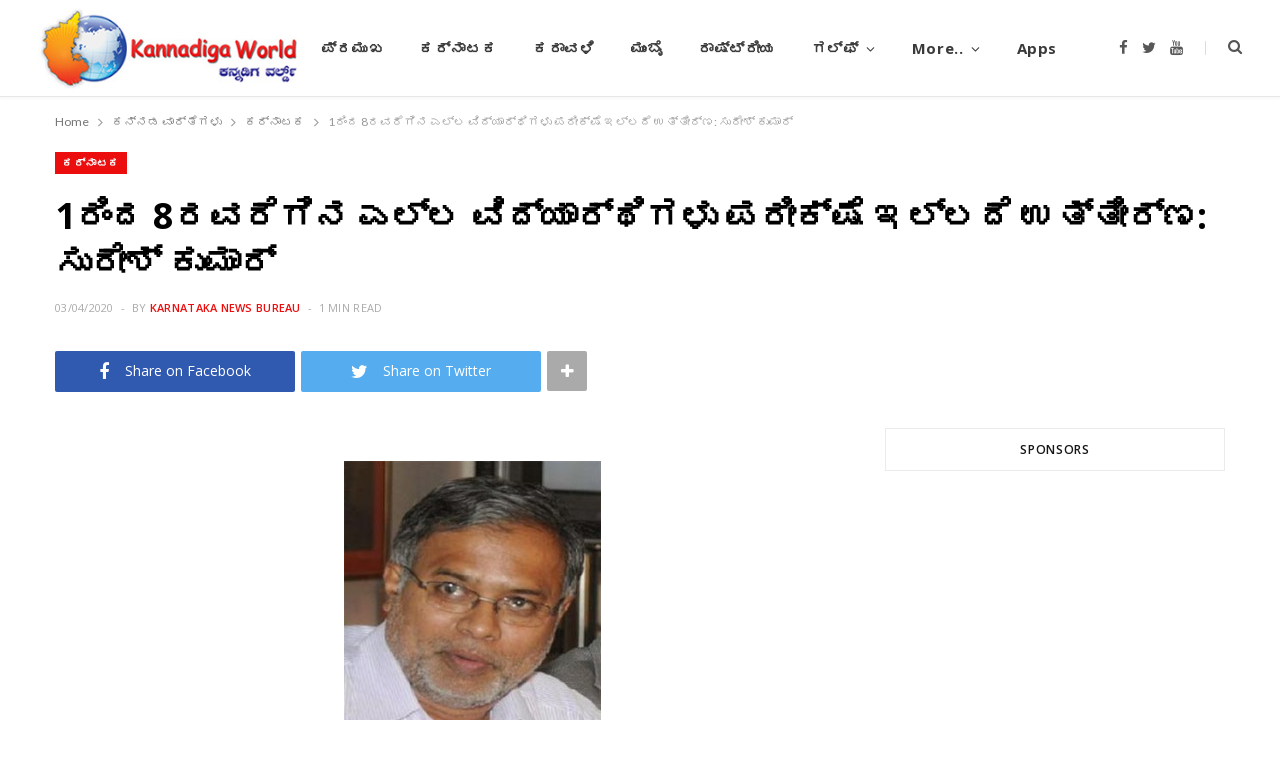

--- FILE ---
content_type: text/html; charset=UTF-8
request_url: https://www.kannadigaworld.com/kannada/karnataka-kn/421014.html
body_size: 11853
content:
<!DOCTYPE html>
<html lang="en-US" prefix="og: http://ogp.me/ns# article: http://ogp.me/ns/article#">

<head>

	<meta charset="UTF-8" />
	<meta http-equiv="x-ua-compatible" content="ie=edge" />
	<meta name="viewport" content="width=device-width, initial-scale=1" />
	<link rel="pingback" href="https://www.kannadigaworld.com/xmlrpc.php" />
	<link rel="profile" href="http://gmpg.org/xfn/11" />
	
	<title>1ರಿಂದ 8ರವರೆಗಿನ ಎಲ್ಲ ವಿದ್ಯಾರ್ಥಿಗಳು ಪರೀಕ್ಷೆ ಇಲ್ಲದೆ ಉತ್ತೀರ್ಣ: ಸುರೇಶ್ ಕುಮಾರ್ &#8211; KANNADIGA WORLD</title>
<meta name='robots' content='max-image-preview:large' />
<link rel='dns-prefetch' href='//fonts.googleapis.com' />
<link rel='dns-prefetch' href='//s.w.org' />
<link rel="alternate" type="application/rss+xml" title="KANNADIGA WORLD &raquo; Feed" href="https://www.kannadigaworld.com/feed" />
<link rel="alternate" type="application/rss+xml" title="KANNADIGA WORLD &raquo; Comments Feed" href="https://www.kannadigaworld.com/comments/feed" />
<script type="text/javascript">
window._wpemojiSettings = {"baseUrl":"https:\/\/s.w.org\/images\/core\/emoji\/14.0.0\/72x72\/","ext":".png","svgUrl":"https:\/\/s.w.org\/images\/core\/emoji\/14.0.0\/svg\/","svgExt":".svg","source":{"concatemoji":"https:\/\/www.kannadigaworld.com\/wp-includes\/js\/wp-emoji-release.min.js?ver=6.0.11"}};
/*! This file is auto-generated */
!function(e,a,t){var n,r,o,i=a.createElement("canvas"),p=i.getContext&&i.getContext("2d");function s(e,t){var a=String.fromCharCode,e=(p.clearRect(0,0,i.width,i.height),p.fillText(a.apply(this,e),0,0),i.toDataURL());return p.clearRect(0,0,i.width,i.height),p.fillText(a.apply(this,t),0,0),e===i.toDataURL()}function c(e){var t=a.createElement("script");t.src=e,t.defer=t.type="text/javascript",a.getElementsByTagName("head")[0].appendChild(t)}for(o=Array("flag","emoji"),t.supports={everything:!0,everythingExceptFlag:!0},r=0;r<o.length;r++)t.supports[o[r]]=function(e){if(!p||!p.fillText)return!1;switch(p.textBaseline="top",p.font="600 32px Arial",e){case"flag":return s([127987,65039,8205,9895,65039],[127987,65039,8203,9895,65039])?!1:!s([55356,56826,55356,56819],[55356,56826,8203,55356,56819])&&!s([55356,57332,56128,56423,56128,56418,56128,56421,56128,56430,56128,56423,56128,56447],[55356,57332,8203,56128,56423,8203,56128,56418,8203,56128,56421,8203,56128,56430,8203,56128,56423,8203,56128,56447]);case"emoji":return!s([129777,127995,8205,129778,127999],[129777,127995,8203,129778,127999])}return!1}(o[r]),t.supports.everything=t.supports.everything&&t.supports[o[r]],"flag"!==o[r]&&(t.supports.everythingExceptFlag=t.supports.everythingExceptFlag&&t.supports[o[r]]);t.supports.everythingExceptFlag=t.supports.everythingExceptFlag&&!t.supports.flag,t.DOMReady=!1,t.readyCallback=function(){t.DOMReady=!0},t.supports.everything||(n=function(){t.readyCallback()},a.addEventListener?(a.addEventListener("DOMContentLoaded",n,!1),e.addEventListener("load",n,!1)):(e.attachEvent("onload",n),a.attachEvent("onreadystatechange",function(){"complete"===a.readyState&&t.readyCallback()})),(e=t.source||{}).concatemoji?c(e.concatemoji):e.wpemoji&&e.twemoji&&(c(e.twemoji),c(e.wpemoji)))}(window,document,window._wpemojiSettings);
</script>
<style type="text/css">
img.wp-smiley,
img.emoji {
	display: inline !important;
	border: none !important;
	box-shadow: none !important;
	height: 1em !important;
	width: 1em !important;
	margin: 0 0.07em !important;
	vertical-align: -0.1em !important;
	background: none !important;
	padding: 0 !important;
}
</style>
	<link rel='stylesheet' id='cheerup-core-css'  href='https://www.kannadigaworld.com/wp-content/themes/cheerup/style.css?ver=7.8.0' type='text/css' media='all' />
<link rel='stylesheet' id='wp-block-library-css'  href='https://www.kannadigaworld.com/wp-includes/css/dist/block-library/style.min.css?ver=6.0.11' type='text/css' media='all' />
<style id='global-styles-inline-css' type='text/css'>
body{--wp--preset--color--black: #000000;--wp--preset--color--cyan-bluish-gray: #abb8c3;--wp--preset--color--white: #ffffff;--wp--preset--color--pale-pink: #f78da7;--wp--preset--color--vivid-red: #cf2e2e;--wp--preset--color--luminous-vivid-orange: #ff6900;--wp--preset--color--luminous-vivid-amber: #fcb900;--wp--preset--color--light-green-cyan: #7bdcb5;--wp--preset--color--vivid-green-cyan: #00d084;--wp--preset--color--pale-cyan-blue: #8ed1fc;--wp--preset--color--vivid-cyan-blue: #0693e3;--wp--preset--color--vivid-purple: #9b51e0;--wp--preset--gradient--vivid-cyan-blue-to-vivid-purple: linear-gradient(135deg,rgba(6,147,227,1) 0%,rgb(155,81,224) 100%);--wp--preset--gradient--light-green-cyan-to-vivid-green-cyan: linear-gradient(135deg,rgb(122,220,180) 0%,rgb(0,208,130) 100%);--wp--preset--gradient--luminous-vivid-amber-to-luminous-vivid-orange: linear-gradient(135deg,rgba(252,185,0,1) 0%,rgba(255,105,0,1) 100%);--wp--preset--gradient--luminous-vivid-orange-to-vivid-red: linear-gradient(135deg,rgba(255,105,0,1) 0%,rgb(207,46,46) 100%);--wp--preset--gradient--very-light-gray-to-cyan-bluish-gray: linear-gradient(135deg,rgb(238,238,238) 0%,rgb(169,184,195) 100%);--wp--preset--gradient--cool-to-warm-spectrum: linear-gradient(135deg,rgb(74,234,220) 0%,rgb(151,120,209) 20%,rgb(207,42,186) 40%,rgb(238,44,130) 60%,rgb(251,105,98) 80%,rgb(254,248,76) 100%);--wp--preset--gradient--blush-light-purple: linear-gradient(135deg,rgb(255,206,236) 0%,rgb(152,150,240) 100%);--wp--preset--gradient--blush-bordeaux: linear-gradient(135deg,rgb(254,205,165) 0%,rgb(254,45,45) 50%,rgb(107,0,62) 100%);--wp--preset--gradient--luminous-dusk: linear-gradient(135deg,rgb(255,203,112) 0%,rgb(199,81,192) 50%,rgb(65,88,208) 100%);--wp--preset--gradient--pale-ocean: linear-gradient(135deg,rgb(255,245,203) 0%,rgb(182,227,212) 50%,rgb(51,167,181) 100%);--wp--preset--gradient--electric-grass: linear-gradient(135deg,rgb(202,248,128) 0%,rgb(113,206,126) 100%);--wp--preset--gradient--midnight: linear-gradient(135deg,rgb(2,3,129) 0%,rgb(40,116,252) 100%);--wp--preset--duotone--dark-grayscale: url('#wp-duotone-dark-grayscale');--wp--preset--duotone--grayscale: url('#wp-duotone-grayscale');--wp--preset--duotone--purple-yellow: url('#wp-duotone-purple-yellow');--wp--preset--duotone--blue-red: url('#wp-duotone-blue-red');--wp--preset--duotone--midnight: url('#wp-duotone-midnight');--wp--preset--duotone--magenta-yellow: url('#wp-duotone-magenta-yellow');--wp--preset--duotone--purple-green: url('#wp-duotone-purple-green');--wp--preset--duotone--blue-orange: url('#wp-duotone-blue-orange');--wp--preset--font-size--small: 13px;--wp--preset--font-size--medium: 20px;--wp--preset--font-size--large: 36px;--wp--preset--font-size--x-large: 42px;}.has-black-color{color: var(--wp--preset--color--black) !important;}.has-cyan-bluish-gray-color{color: var(--wp--preset--color--cyan-bluish-gray) !important;}.has-white-color{color: var(--wp--preset--color--white) !important;}.has-pale-pink-color{color: var(--wp--preset--color--pale-pink) !important;}.has-vivid-red-color{color: var(--wp--preset--color--vivid-red) !important;}.has-luminous-vivid-orange-color{color: var(--wp--preset--color--luminous-vivid-orange) !important;}.has-luminous-vivid-amber-color{color: var(--wp--preset--color--luminous-vivid-amber) !important;}.has-light-green-cyan-color{color: var(--wp--preset--color--light-green-cyan) !important;}.has-vivid-green-cyan-color{color: var(--wp--preset--color--vivid-green-cyan) !important;}.has-pale-cyan-blue-color{color: var(--wp--preset--color--pale-cyan-blue) !important;}.has-vivid-cyan-blue-color{color: var(--wp--preset--color--vivid-cyan-blue) !important;}.has-vivid-purple-color{color: var(--wp--preset--color--vivid-purple) !important;}.has-black-background-color{background-color: var(--wp--preset--color--black) !important;}.has-cyan-bluish-gray-background-color{background-color: var(--wp--preset--color--cyan-bluish-gray) !important;}.has-white-background-color{background-color: var(--wp--preset--color--white) !important;}.has-pale-pink-background-color{background-color: var(--wp--preset--color--pale-pink) !important;}.has-vivid-red-background-color{background-color: var(--wp--preset--color--vivid-red) !important;}.has-luminous-vivid-orange-background-color{background-color: var(--wp--preset--color--luminous-vivid-orange) !important;}.has-luminous-vivid-amber-background-color{background-color: var(--wp--preset--color--luminous-vivid-amber) !important;}.has-light-green-cyan-background-color{background-color: var(--wp--preset--color--light-green-cyan) !important;}.has-vivid-green-cyan-background-color{background-color: var(--wp--preset--color--vivid-green-cyan) !important;}.has-pale-cyan-blue-background-color{background-color: var(--wp--preset--color--pale-cyan-blue) !important;}.has-vivid-cyan-blue-background-color{background-color: var(--wp--preset--color--vivid-cyan-blue) !important;}.has-vivid-purple-background-color{background-color: var(--wp--preset--color--vivid-purple) !important;}.has-black-border-color{border-color: var(--wp--preset--color--black) !important;}.has-cyan-bluish-gray-border-color{border-color: var(--wp--preset--color--cyan-bluish-gray) !important;}.has-white-border-color{border-color: var(--wp--preset--color--white) !important;}.has-pale-pink-border-color{border-color: var(--wp--preset--color--pale-pink) !important;}.has-vivid-red-border-color{border-color: var(--wp--preset--color--vivid-red) !important;}.has-luminous-vivid-orange-border-color{border-color: var(--wp--preset--color--luminous-vivid-orange) !important;}.has-luminous-vivid-amber-border-color{border-color: var(--wp--preset--color--luminous-vivid-amber) !important;}.has-light-green-cyan-border-color{border-color: var(--wp--preset--color--light-green-cyan) !important;}.has-vivid-green-cyan-border-color{border-color: var(--wp--preset--color--vivid-green-cyan) !important;}.has-pale-cyan-blue-border-color{border-color: var(--wp--preset--color--pale-cyan-blue) !important;}.has-vivid-cyan-blue-border-color{border-color: var(--wp--preset--color--vivid-cyan-blue) !important;}.has-vivid-purple-border-color{border-color: var(--wp--preset--color--vivid-purple) !important;}.has-vivid-cyan-blue-to-vivid-purple-gradient-background{background: var(--wp--preset--gradient--vivid-cyan-blue-to-vivid-purple) !important;}.has-light-green-cyan-to-vivid-green-cyan-gradient-background{background: var(--wp--preset--gradient--light-green-cyan-to-vivid-green-cyan) !important;}.has-luminous-vivid-amber-to-luminous-vivid-orange-gradient-background{background: var(--wp--preset--gradient--luminous-vivid-amber-to-luminous-vivid-orange) !important;}.has-luminous-vivid-orange-to-vivid-red-gradient-background{background: var(--wp--preset--gradient--luminous-vivid-orange-to-vivid-red) !important;}.has-very-light-gray-to-cyan-bluish-gray-gradient-background{background: var(--wp--preset--gradient--very-light-gray-to-cyan-bluish-gray) !important;}.has-cool-to-warm-spectrum-gradient-background{background: var(--wp--preset--gradient--cool-to-warm-spectrum) !important;}.has-blush-light-purple-gradient-background{background: var(--wp--preset--gradient--blush-light-purple) !important;}.has-blush-bordeaux-gradient-background{background: var(--wp--preset--gradient--blush-bordeaux) !important;}.has-luminous-dusk-gradient-background{background: var(--wp--preset--gradient--luminous-dusk) !important;}.has-pale-ocean-gradient-background{background: var(--wp--preset--gradient--pale-ocean) !important;}.has-electric-grass-gradient-background{background: var(--wp--preset--gradient--electric-grass) !important;}.has-midnight-gradient-background{background: var(--wp--preset--gradient--midnight) !important;}.has-small-font-size{font-size: var(--wp--preset--font-size--small) !important;}.has-medium-font-size{font-size: var(--wp--preset--font-size--medium) !important;}.has-large-font-size{font-size: var(--wp--preset--font-size--large) !important;}.has-x-large-font-size{font-size: var(--wp--preset--font-size--x-large) !important;}
</style>
<link rel='stylesheet' id='cheerup-fonts-css'  href='https://fonts.googleapis.com/css?family=Lato%3A400%2C400i%2C700%2C900%7COpen+Sans%3A400%2C600%2C700%2C800' type='text/css' media='all' />
<link rel='stylesheet' id='magnific-popup-css'  href='https://www.kannadigaworld.com/wp-content/themes/cheerup/css/lightbox.css?ver=7.8.0' type='text/css' media='all' />
<link rel='stylesheet' id='cheerup-icons-css'  href='https://www.kannadigaworld.com/wp-content/themes/cheerup/css/icons/icons.css?ver=7.8.0' type='text/css' media='all' />
<link rel='stylesheet' id='cheerup-skin-css'  href='https://www.kannadigaworld.com/wp-content/themes/cheerup/css/skin-magazine.css?ver=7.8.0' type='text/css' media='all' />
<link rel='stylesheet' id='cheerup-child-css'  href='https://www.kannadigaworld.com/wp-content/themes/kworld2022/style.css?ver=6.0.11' type='text/css' media='all' />
<style id='cheerup-child-inline-css' type='text/css'>
@media (min-width: 1200px) { .main-head .social-icons a { font-size: 6px; } }


</style>
<script type='text/javascript' src='https://www.kannadigaworld.com/wp-includes/js/jquery/jquery.min.js?ver=3.6.0' id='jquery-core-js'></script>
<script type='text/javascript' src='https://www.kannadigaworld.com/wp-includes/js/jquery/jquery-migrate.min.js?ver=3.3.2' id='jquery-migrate-js'></script>
<script nomodule type='text/javascript' src='https://www.kannadigaworld.com/wp-content/themes/cheerup/js/ie-polyfills.js?ver=7.8.0' id='cheerup-ie-polyfills-js'></script>
<link rel="https://api.w.org/" href="https://www.kannadigaworld.com/wp-json/" /><link rel="alternate" type="application/json" href="https://www.kannadigaworld.com/wp-json/wp/v2/posts/421014" /><link rel="EditURI" type="application/rsd+xml" title="RSD" href="https://www.kannadigaworld.com/xmlrpc.php?rsd" />
<link rel="wlwmanifest" type="application/wlwmanifest+xml" href="https://www.kannadigaworld.com/wp-includes/wlwmanifest.xml" /> 
<meta name="generator" content="WordPress 6.0.11" />
<link rel="canonical" href="https://www.kannadigaworld.com/kannada/karnataka-kn/421014.html" />
<link rel='shortlink' href='https://www.kannadigaworld.com/?p=421014' />
<link rel="alternate" type="application/json+oembed" href="https://www.kannadigaworld.com/wp-json/oembed/1.0/embed?url=https%3A%2F%2Fwww.kannadigaworld.com%2Fkannada%2Fkarnataka-kn%2F421014.html" />
<link rel="alternate" type="text/xml+oembed" href="https://www.kannadigaworld.com/wp-json/oembed/1.0/embed?url=https%3A%2F%2Fwww.kannadigaworld.com%2Fkannada%2Fkarnataka-kn%2F421014.html&#038;format=xml" />
			<meta property="fb:pages" content="277820092354277" />
							<meta property="ia:markup_url" content="https://www.kannadigaworld.com/kannada/karnataka-kn/421014.html?ia_markup=1" />
				<meta property="og:title" name="og:title" content="1ರಿಂದ 8ರವರೆಗಿನ ಎಲ್ಲ ವಿದ್ಯಾರ್ಥಿಗಳು ಪರೀಕ್ಷೆ ಇಲ್ಲದೆ ಉತ್ತೀರ್ಣ: ಸುರೇಶ್ ಕುಮಾರ್" />
<meta property="og:type" name="og:type" content="article" />
<meta property="og:image" name="og:image" content="https://www.kannadigaworld.com/wp-content/uploads/2016/01/Suresh-Kumar-b.jpg" />
<meta property="og:url" name="og:url" content="https://www.kannadigaworld.com/kannada/karnataka-kn/421014.html" />
<meta property="og:description" name="og:description" content="ಬೆಂಗಳೂರು: ಕೋವಿಡ್-19 ಕಾರಣದಿಂದ ಒಂದನೇ ತರಗತಿಯಿಂದ 8ನೇ ತರಗತಿಯವರೆಗೆ ಎಲ್ಲಾ ವಿದ್ಯಾರ್ಥಿಗಳನ್ನು ಪರೀಕ್ಷೆ ಇಲ್ಲದೇ ಪಾಸ್ ಮಾಡಲಾಗುವುದು ಎಂದು ಶಿಕ್ಷಣ ಸಚಿವ ಎಸ್. ಸುರೇಶ್ ಕುಮಾರ್ ಸ್ಪಷ್ಟಪಡಿಸಿದ್ಧಾರೆ. ತಮ್ಮ ಫೇಸ್ ಬುಕ್ ಲೈವ್ ನಲ್ಲಿ ಈ ವಿಷಯವನ್ನು ಸ್ಪಷ್ಟಪಡಿಸಿದ ಸಚಿವರು, ಈ ಹಿಂದೆ ಒಂದರಿಂದ ಆರನೇ ತರಗತಿಯವರೆಗೆ ಮಕ್ಕಳನ್ನು ಪಾಸ್ ಮಾಡಲು ಸೂಚಿಸಲಾಗಿತ್ತು. ಆದರೆ ಈಗ ಏಳು ಮತ್ತು ಎಂಟನೇ ತರಗತಿ ವಿದ್ಯಾರ್ಥಿಗಳನ್ನು ಕೂಡಾ ಯಾವುದೇ ಪರೀಕ್ಷೆ ನಡೆಸದೇ ಮುಂದಿನ ತರಗತಿಗೆ ಉತ್ತೀರ್ಣ ಮಾಡಲಾಗುವುದು ಎಂದು ಸ್ಪಷ್ಟ" />
<meta property="og:locale" name="og:locale" content="en_US" />
<meta property="og:site_name" name="og:site_name" content="KANNADIGA WORLD" />
<meta property="twitter:card" name="twitter:card" content="summary_large_image" />
<meta property="article:section" name="article:section" content="ಕರ್ನಾಟಕ" />
<meta property="article:published_time" name="article:published_time" content="2020-04-03T00:01:44+05:30" />
<meta property="article:modified_time" name="article:modified_time" content="2020-04-03T00:13:19+05:30" />
<meta property="article:author" name="article:author" content="https://www.kannadigaworld.com/author/mahesh" />
<meta property="fb:app_id" content="397272597055714" />
<script>var Sphere_Plugin = {"ajaxurl":"https:\/\/www.kannadigaworld.com\/wp-admin\/admin-ajax.php"};</script><noscript><style> .wpb_animate_when_almost_visible { opacity: 1; }</style></noscript>
</head>

<body class="post-template-default single single-post postid-421014 single-format-standard right-sidebar lazy-normal layout-magazine skin-magazine has-lb has-lb-s wpb-js-composer js-comp-ver-6.9.0 vc_responsive">

<svg xmlns="http://www.w3.org/2000/svg" viewBox="0 0 0 0" width="0" height="0" focusable="false" role="none" style="visibility: hidden; position: absolute; left: -9999px; overflow: hidden;" ><defs><filter id="wp-duotone-dark-grayscale"><feColorMatrix color-interpolation-filters="sRGB" type="matrix" values=" .299 .587 .114 0 0 .299 .587 .114 0 0 .299 .587 .114 0 0 .299 .587 .114 0 0 " /><feComponentTransfer color-interpolation-filters="sRGB" ><feFuncR type="table" tableValues="0 0.49803921568627" /><feFuncG type="table" tableValues="0 0.49803921568627" /><feFuncB type="table" tableValues="0 0.49803921568627" /><feFuncA type="table" tableValues="1 1" /></feComponentTransfer><feComposite in2="SourceGraphic" operator="in" /></filter></defs></svg><svg xmlns="http://www.w3.org/2000/svg" viewBox="0 0 0 0" width="0" height="0" focusable="false" role="none" style="visibility: hidden; position: absolute; left: -9999px; overflow: hidden;" ><defs><filter id="wp-duotone-grayscale"><feColorMatrix color-interpolation-filters="sRGB" type="matrix" values=" .299 .587 .114 0 0 .299 .587 .114 0 0 .299 .587 .114 0 0 .299 .587 .114 0 0 " /><feComponentTransfer color-interpolation-filters="sRGB" ><feFuncR type="table" tableValues="0 1" /><feFuncG type="table" tableValues="0 1" /><feFuncB type="table" tableValues="0 1" /><feFuncA type="table" tableValues="1 1" /></feComponentTransfer><feComposite in2="SourceGraphic" operator="in" /></filter></defs></svg><svg xmlns="http://www.w3.org/2000/svg" viewBox="0 0 0 0" width="0" height="0" focusable="false" role="none" style="visibility: hidden; position: absolute; left: -9999px; overflow: hidden;" ><defs><filter id="wp-duotone-purple-yellow"><feColorMatrix color-interpolation-filters="sRGB" type="matrix" values=" .299 .587 .114 0 0 .299 .587 .114 0 0 .299 .587 .114 0 0 .299 .587 .114 0 0 " /><feComponentTransfer color-interpolation-filters="sRGB" ><feFuncR type="table" tableValues="0.54901960784314 0.98823529411765" /><feFuncG type="table" tableValues="0 1" /><feFuncB type="table" tableValues="0.71764705882353 0.25490196078431" /><feFuncA type="table" tableValues="1 1" /></feComponentTransfer><feComposite in2="SourceGraphic" operator="in" /></filter></defs></svg><svg xmlns="http://www.w3.org/2000/svg" viewBox="0 0 0 0" width="0" height="0" focusable="false" role="none" style="visibility: hidden; position: absolute; left: -9999px; overflow: hidden;" ><defs><filter id="wp-duotone-blue-red"><feColorMatrix color-interpolation-filters="sRGB" type="matrix" values=" .299 .587 .114 0 0 .299 .587 .114 0 0 .299 .587 .114 0 0 .299 .587 .114 0 0 " /><feComponentTransfer color-interpolation-filters="sRGB" ><feFuncR type="table" tableValues="0 1" /><feFuncG type="table" tableValues="0 0.27843137254902" /><feFuncB type="table" tableValues="0.5921568627451 0.27843137254902" /><feFuncA type="table" tableValues="1 1" /></feComponentTransfer><feComposite in2="SourceGraphic" operator="in" /></filter></defs></svg><svg xmlns="http://www.w3.org/2000/svg" viewBox="0 0 0 0" width="0" height="0" focusable="false" role="none" style="visibility: hidden; position: absolute; left: -9999px; overflow: hidden;" ><defs><filter id="wp-duotone-midnight"><feColorMatrix color-interpolation-filters="sRGB" type="matrix" values=" .299 .587 .114 0 0 .299 .587 .114 0 0 .299 .587 .114 0 0 .299 .587 .114 0 0 " /><feComponentTransfer color-interpolation-filters="sRGB" ><feFuncR type="table" tableValues="0 0" /><feFuncG type="table" tableValues="0 0.64705882352941" /><feFuncB type="table" tableValues="0 1" /><feFuncA type="table" tableValues="1 1" /></feComponentTransfer><feComposite in2="SourceGraphic" operator="in" /></filter></defs></svg><svg xmlns="http://www.w3.org/2000/svg" viewBox="0 0 0 0" width="0" height="0" focusable="false" role="none" style="visibility: hidden; position: absolute; left: -9999px; overflow: hidden;" ><defs><filter id="wp-duotone-magenta-yellow"><feColorMatrix color-interpolation-filters="sRGB" type="matrix" values=" .299 .587 .114 0 0 .299 .587 .114 0 0 .299 .587 .114 0 0 .299 .587 .114 0 0 " /><feComponentTransfer color-interpolation-filters="sRGB" ><feFuncR type="table" tableValues="0.78039215686275 1" /><feFuncG type="table" tableValues="0 0.94901960784314" /><feFuncB type="table" tableValues="0.35294117647059 0.47058823529412" /><feFuncA type="table" tableValues="1 1" /></feComponentTransfer><feComposite in2="SourceGraphic" operator="in" /></filter></defs></svg><svg xmlns="http://www.w3.org/2000/svg" viewBox="0 0 0 0" width="0" height="0" focusable="false" role="none" style="visibility: hidden; position: absolute; left: -9999px; overflow: hidden;" ><defs><filter id="wp-duotone-purple-green"><feColorMatrix color-interpolation-filters="sRGB" type="matrix" values=" .299 .587 .114 0 0 .299 .587 .114 0 0 .299 .587 .114 0 0 .299 .587 .114 0 0 " /><feComponentTransfer color-interpolation-filters="sRGB" ><feFuncR type="table" tableValues="0.65098039215686 0.40392156862745" /><feFuncG type="table" tableValues="0 1" /><feFuncB type="table" tableValues="0.44705882352941 0.4" /><feFuncA type="table" tableValues="1 1" /></feComponentTransfer><feComposite in2="SourceGraphic" operator="in" /></filter></defs></svg><svg xmlns="http://www.w3.org/2000/svg" viewBox="0 0 0 0" width="0" height="0" focusable="false" role="none" style="visibility: hidden; position: absolute; left: -9999px; overflow: hidden;" ><defs><filter id="wp-duotone-blue-orange"><feColorMatrix color-interpolation-filters="sRGB" type="matrix" values=" .299 .587 .114 0 0 .299 .587 .114 0 0 .299 .587 .114 0 0 .299 .587 .114 0 0 " /><feComponentTransfer color-interpolation-filters="sRGB" ><feFuncR type="table" tableValues="0.098039215686275 1" /><feFuncG type="table" tableValues="0 0.66274509803922" /><feFuncB type="table" tableValues="0.84705882352941 0.41960784313725" /><feFuncA type="table" tableValues="1 1" /></feComponentTransfer><feComposite in2="SourceGraphic" operator="in" /></filter></defs></svg>
<div class="main-wrap">

	
		
		
<header id="main-head" class="main-head head-nav-below simple has-search-modal">

	<div class="inner inner-head ts-contain" data-sticky-bar="1">
		<div class="wrap">
		
			<div class="left-contain">
				<span class="mobile-nav"><i class="tsi tsi-bars"></i></span>	
			
						<div class="title">
			
			<a href="https://www.kannadigaworld.com/" title="KANNADIGA WORLD" rel="home">
			
							
									
		<img class="mobile-logo" src="https://www.kannadigaworld.com/wp-content/uploads/2014/11/kw-logo3.jpg" width="144" height="50" 
			alt="KANNADIGA WORLD" />

						
				<img src="https://www.kannadigaworld.com/wp-content/uploads/2014/11/kw-logo3.jpg" class="logo-image" alt="KANNADIGA WORLD" />

						
			</a>
		
		</div>			
			</div>
				
				
			<div class="navigation-wrap inline">
								
				<nav class="navigation inline simple light" data-sticky-bar="1">
					<div class="menu-main-primary-container"><ul id="menu-main-primary" class="menu"><li id="menu-item-4" class="menu-item menu-item-type-custom menu-item-object-custom menu-item-4"><a href="/">ಮುಖಪುಟ</a></li>
<li id="menu-item-747" class="menu-item menu-item-type-taxonomy menu-item-object-category menu-cat-28 menu-item-747"><a href="https://www.kannadigaworld.com/category/news/topnews">ಪ್ರಮುಖ</a></li>
<li id="menu-item-100526" class="menu-item menu-item-type-taxonomy menu-item-object-category current-post-ancestor current-menu-parent current-post-parent menu-cat-52 menu-item-100526"><a href="https://www.kannadigaworld.com/category/kannada/karnataka-kn">ಕರ್ನಾಟಕ</a></li>
<li id="menu-item-100525" class="menu-item menu-item-type-taxonomy menu-item-object-category menu-cat-51 menu-item-100525"><a href="https://www.kannadigaworld.com/category/kannada/karavali-kn">ಕರಾವಳಿ</a></li>
<li id="menu-item-100529" class="menu-item menu-item-type-taxonomy menu-item-object-category menu-cat-53 menu-item-100529"><a href="https://www.kannadigaworld.com/category/kannada/mumbai-kn">ಮುಂಬೈ</a></li>
<li id="menu-item-100530" class="menu-item menu-item-type-taxonomy menu-item-object-category menu-cat-54 menu-item-100530"><a href="https://www.kannadigaworld.com/category/kannada/india-kn">ರಾಷ್ಟ್ರೀಯ</a></li>
<li id="menu-item-100528" class="menu-item menu-item-type-taxonomy menu-item-object-category menu-item-has-children menu-cat-55 menu-item-100528"><a href="https://www.kannadigaworld.com/category/kannada/gulf-kn">ಗಲ್ಫ್</a>
<ul class="sub-menu">
	<li id="menu-item-280628" class="menu-item menu-item-type-taxonomy menu-item-object-category menu-cat-9 menu-item-280628"><a href="https://www.kannadigaworld.com/category/news/gulf/bahrain">Bahrain</a></li>
	<li id="menu-item-280629" class="menu-item menu-item-type-taxonomy menu-item-object-category menu-cat-10 menu-item-280629"><a href="https://www.kannadigaworld.com/category/news/gulf/kuwait">Kuwait</a></li>
	<li id="menu-item-280630" class="menu-item menu-item-type-taxonomy menu-item-object-category menu-cat-11 menu-item-280630"><a href="https://www.kannadigaworld.com/category/news/gulf/oman">Oman</a></li>
	<li id="menu-item-280631" class="menu-item menu-item-type-taxonomy menu-item-object-category menu-cat-18 menu-item-280631"><a href="https://www.kannadigaworld.com/category/news/gulf/qatar">Qatar</a></li>
	<li id="menu-item-280632" class="menu-item menu-item-type-taxonomy menu-item-object-category menu-cat-12 menu-item-280632"><a href="https://www.kannadigaworld.com/category/news/gulf/saudi">Saudi Arabia</a></li>
	<li id="menu-item-280633" class="menu-item menu-item-type-taxonomy menu-item-object-category menu-cat-8 menu-item-280633"><a href="https://www.kannadigaworld.com/category/news/gulf/uae">UAE</a></li>
</ul>
</li>
<li id="menu-item-17" class="menu-item menu-item-type-custom menu-item-object-custom menu-item-has-children menu-item-17"><a href="#">More..</a>
<ul class="sub-menu">
	<li id="menu-item-20" class="menu-item menu-item-type-taxonomy menu-item-object-category menu-cat-7 menu-item-20"><a href="https://www.kannadigaworld.com/category/news/international">International</a></li>
	<li id="menu-item-23" class="menu-item menu-item-type-taxonomy menu-item-object-category menu-cat-17 menu-item-23"><a href="https://www.kannadigaworld.com/category/news/culture">Culture &#038; Litrature</a></li>
	<li id="menu-item-7597" class="menu-item menu-item-type-taxonomy menu-item-object-category menu-cat-41 menu-item-7597"><a href="https://www.kannadigaworld.com/category/news/culture/lifestyle">Lifestyle</a></li>
	<li id="menu-item-13785" class="menu-item menu-item-type-taxonomy menu-item-object-category menu-cat-25 menu-item-13785"><a href="https://www.kannadigaworld.com/category/news/entertainment">Entertainment</a></li>
	<li id="menu-item-13786" class="menu-item menu-item-type-taxonomy menu-item-object-category menu-cat-21 menu-item-13786"><a href="https://www.kannadigaworld.com/category/special/youthcorner">ಯುವಜನರ ವಿಭಾಗ</a></li>
	<li id="menu-item-100524" class="menu-item menu-item-type-taxonomy menu-item-object-category menu-cat-57 menu-item-100524"><a href="https://www.kannadigaworld.com/category/kannada/international-kn">ಅಂತರಾಷ್ಟ್ರೀಯ</a></li>
	<li id="menu-item-100527" class="menu-item menu-item-type-taxonomy menu-item-object-category menu-cat-56 menu-item-100527"><a href="https://www.kannadigaworld.com/category/kannada/sports-ent-kn">ಮನೋರಂಜನೆ</a></li>
</ul>
</li>
<li id="menu-item-227053" class="menu-item menu-item-type-post_type menu-item-object-page menu-item-227053"><a title="Mobile Apps" href="https://www.kannadigaworld.com/apps">Apps</a></li>
</ul></div>				</nav>
				
							</div>
			
			<div class="actions">
			
				
	
		<ul class="social-icons cf">
		
					
			<li><a href="https://facebook.com/KannadigaWorld" class="tsi tsi-facebook" target="_blank"><span class="visuallyhidden">Facebook</span></a></li>
									
					
			<li><a href="https://twitter.com/kannadigaworld" class="tsi tsi-twitter" target="_blank"><span class="visuallyhidden">Twitter</span></a></li>
									
					
			<li><a href="https://www.youtube.com/channel/UCmCXmvHh0bOJSS3B2x8idHQ" class="tsi tsi-youtube" target="_blank"><span class="visuallyhidden">YouTube</span></a></li>
									
					
		</ul>
	
								
								
					<a href="#" title="Search" class="search-link"><i class="tsi tsi-search"></i></a>
					
					<div class="search-box-overlay">
						<form method="get" class="search-form" action="https://www.kannadigaworld.com/">
						
							<button type="submit" class="search-submit"><i class="tsi tsi-search"></i></button>
							<input type="search" class="search-field" name="s" placeholder="Type and press enter" value="" required />
									
						</form>
					</div>
				
								
							
			</div>
		</div>
	</div>

</header> <!-- .main-head -->	
		
	
<nav class="breadcrumbs ts-contain" id="breadcrumb"><div class="inner wrap"><span><a href="https://www.kannadigaworld.com/"><span>Home</span></a></span> <span class="delim"><i class="tsi tsi-angle-right"></i></span> <span><a href="https://www.kannadigaworld.com/category/kannada"><span>ಕನ್ನಡ ವಾರ್ತೆಗಳು</span></a></span> <span class="delim"><i class="tsi tsi-angle-right"></i></span> <span><a href="https://www.kannadigaworld.com/category/kannada/karnataka-kn"><span>ಕರ್ನಾಟಕ</span></a></span> <span class="delim"><i class="tsi tsi-angle-right"></i></span> <span class="current">1ರಿಂದ 8ರವರೆಗಿನ ಎಲ್ಲ ವಿದ್ಯಾರ್ಥಿಗಳು ಪರೀಕ್ಷೆ ಇಲ್ಲದೆ ಉತ್ತೀರ್ಣ: ಸುರೇಶ್ ಕುಮಾರ್</span></div></nav>
<div class="main wrap">

	<div id="post-421014" class="single-magazine post-421014 post type-post status-publish format-standard has-post-thumbnail category-karnataka-kn">

	<div class="post-top cf">
		
				
		<span class="cat-label cf color"><a href="https://www.kannadigaworld.com/category/kannada/karnataka-kn" class="category" rel="category">ಕರ್ನಾಟಕ</a></span>
		
				
		<h1 class="post-title">1ರಿಂದ 8ರವರೆಗಿನ ಎಲ್ಲ ವಿದ್ಯಾರ್ಥಿಗಳು ಪರೀಕ್ಷೆ ಇಲ್ಲದೆ ಉತ್ತೀರ್ಣ: ಸುರೇಶ್ ಕುಮಾರ್</h1>
		
				
		<div class="post-meta post-meta-c post-meta-left the-post-meta has-below"><div class="below meta-below"><a href="https://www.kannadigaworld.com/kannada/karnataka-kn/421014.html" class="meta-item date-link">
						<time class="post-date" datetime="2020-04-03T00:01:44+05:30">03/04/2020</time>
					</a> <span class="meta-sep"></span> <span class="meta-item post-author"><span class="by">By</span> <a href="https://www.kannadigaworld.com/author/mahesh" title="Posts by Karnataka News Bureau" rel="author">Karnataka News Bureau</a></span> <span class="meta-sep"></span> <span class="meta-item read-time">1 Min Read</span></div></div>
					
	
	<div class="post-share-b cf">
		
				
			<a href="https://www.facebook.com/sharer.php?u=https%3A%2F%2Fwww.kannadigaworld.com%2Fkannada%2Fkarnataka-kn%2F421014.html" class="cf service facebook" target="_blank" title="Share on Facebook">
				<i class="tsi tsi-facebook"></i>
				<span class="label">Share on Facebook</span>
			</a>
				
				
			<a href="https://twitter.com/intent/tweet?url=https%3A%2F%2Fwww.kannadigaworld.com%2Fkannada%2Fkarnataka-kn%2F421014.html&#038;text=1%E0%B2%B0%E0%B2%BF%E0%B2%82%E0%B2%A6%208%E0%B2%B0%E0%B2%B5%E0%B2%B0%E0%B3%86%E0%B2%97%E0%B2%BF%E0%B2%A8%20%E0%B2%8E%E0%B2%B2%E0%B3%8D%E0%B2%B2%20%E0%B2%B5%E0%B2%BF%E0%B2%A6%E0%B3%8D%E0%B2%AF%E0%B2%BE%E0%B2%B0%E0%B3%8D%E0%B2%A5%E0%B2%BF%E0%B2%97%E0%B2%B3%E0%B3%81%20%E0%B2%AA%E0%B2%B0%E0%B3%80%E0%B2%95%E0%B3%8D%E0%B2%B7%E0%B3%86%20%E0%B2%87%E0%B2%B2%E0%B3%8D%E0%B2%B2%E0%B2%A6%E0%B3%86%20%E0%B2%89%E0%B2%A4%E0%B3%8D%E0%B2%A4%E0%B3%80%E0%B2%B0%E0%B3%8D%E0%B2%A3%3A%20%E0%B2%B8%E0%B3%81%E0%B2%B0%E0%B3%87%E0%B2%B6%E0%B3%8D%20%E0%B2%95%E0%B3%81%E0%B2%AE%E0%B2%BE%E0%B2%B0%E0%B3%8D" class="cf service twitter" target="_blank" title="Share on Twitter">
				<i class="tsi tsi-twitter"></i>
				<span class="label">Share on Twitter</span>
			</a>
				
				
			<a href="https://pinterest.com/pin/create/button/?url=https%3A%2F%2Fwww.kannadigaworld.com%2Fkannada%2Fkarnataka-kn%2F421014.html&#038;media=https%3A%2F%2Fwww.kannadigaworld.com%2Fwp-content%2Fuploads%2F2016%2F01%2FSuresh-Kumar-b.jpg&#038;description=1%E0%B2%B0%E0%B2%BF%E0%B2%82%E0%B2%A6%208%E0%B2%B0%E0%B2%B5%E0%B2%B0%E0%B3%86%E0%B2%97%E0%B2%BF%E0%B2%A8%20%E0%B2%8E%E0%B2%B2%E0%B3%8D%E0%B2%B2%20%E0%B2%B5%E0%B2%BF%E0%B2%A6%E0%B3%8D%E0%B2%AF%E0%B2%BE%E0%B2%B0%E0%B3%8D%E0%B2%A5%E0%B2%BF%E0%B2%97%E0%B2%B3%E0%B3%81%20%E0%B2%AA%E0%B2%B0%E0%B3%80%E0%B2%95%E0%B3%8D%E0%B2%B7%E0%B3%86%20%E0%B2%87%E0%B2%B2%E0%B3%8D%E0%B2%B2%E0%B2%A6%E0%B3%86%20%E0%B2%89%E0%B2%A4%E0%B3%8D%E0%B2%A4%E0%B3%80%E0%B2%B0%E0%B3%8D%E0%B2%A3%3A%20%E0%B2%B8%E0%B3%81%E0%B2%B0%E0%B3%87%E0%B2%B6%E0%B3%8D%20%E0%B2%95%E0%B3%81%E0%B2%AE%E0%B2%BE%E0%B2%B0%E0%B3%8D" class="cf service pinterest" target="_blank" title="Pinterest">
				<i class="tsi tsi-pinterest"></i>
				<span class="label">Pinterest</span>
			</a>
				
				
			<a href="https://www.linkedin.com/shareArticle?mini=true&#038;url=https%3A%2F%2Fwww.kannadigaworld.com%2Fkannada%2Fkarnataka-kn%2F421014.html" class="cf service linkedin" target="_blank" title="LinkedIn">
				<i class="tsi tsi-linkedin"></i>
				<span class="label">LinkedIn</span>
			</a>
				
				
			<a href="https://www.tumblr.com/share/link?url=https%3A%2F%2Fwww.kannadigaworld.com%2Fkannada%2Fkarnataka-kn%2F421014.html&#038;name=1%E0%B2%B0%E0%B2%BF%E0%B2%82%E0%B2%A6%208%E0%B2%B0%E0%B2%B5%E0%B2%B0%E0%B3%86%E0%B2%97%E0%B2%BF%E0%B2%A8%20%E0%B2%8E%E0%B2%B2%E0%B3%8D%E0%B2%B2%20%E0%B2%B5%E0%B2%BF%E0%B2%A6%E0%B3%8D%E0%B2%AF%E0%B2%BE%E0%B2%B0%E0%B3%8D%E0%B2%A5%E0%B2%BF%E0%B2%97%E0%B2%B3%E0%B3%81%20%E0%B2%AA%E0%B2%B0%E0%B3%80%E0%B2%95%E0%B3%8D%E0%B2%B7%E0%B3%86%20%E0%B2%87%E0%B2%B2%E0%B3%8D%E0%B2%B2%E0%B2%A6%E0%B3%86%20%E0%B2%89%E0%B2%A4%E0%B3%8D%E0%B2%A4%E0%B3%80%E0%B2%B0%E0%B3%8D%E0%B2%A3%3A%20%E0%B2%B8%E0%B3%81%E0%B2%B0%E0%B3%87%E0%B2%B6%E0%B3%8D%20%E0%B2%95%E0%B3%81%E0%B2%AE%E0%B2%BE%E0%B2%B0%E0%B3%8D" class="cf service tumblr" target="_blank" title="Tumblr">
				<i class="tsi tsi-tumblr"></i>
				<span class="label">Tumblr</span>
			</a>
				
				
			<a href="mailto:?subject=1%E0%B2%B0%E0%B2%BF%E0%B2%82%E0%B2%A6%208%E0%B2%B0%E0%B2%B5%E0%B2%B0%E0%B3%86%E0%B2%97%E0%B2%BF%E0%B2%A8%20%E0%B2%8E%E0%B2%B2%E0%B3%8D%E0%B2%B2%20%E0%B2%B5%E0%B2%BF%E0%B2%A6%E0%B3%8D%E0%B2%AF%E0%B2%BE%E0%B2%B0%E0%B3%8D%E0%B2%A5%E0%B2%BF%E0%B2%97%E0%B2%B3%E0%B3%81%20%E0%B2%AA%E0%B2%B0%E0%B3%80%E0%B2%95%E0%B3%8D%E0%B2%B7%E0%B3%86%20%E0%B2%87%E0%B2%B2%E0%B3%8D%E0%B2%B2%E0%B2%A6%E0%B3%86%20%E0%B2%89%E0%B2%A4%E0%B3%8D%E0%B2%A4%E0%B3%80%E0%B2%B0%E0%B3%8D%E0%B2%A3%3A%20%E0%B2%B8%E0%B3%81%E0%B2%B0%E0%B3%87%E0%B2%B6%E0%B3%8D%20%E0%B2%95%E0%B3%81%E0%B2%AE%E0%B2%BE%E0%B2%B0%E0%B3%8D&#038;body=https%3A%2F%2Fwww.kannadigaworld.com%2Fkannada%2Fkarnataka-kn%2F421014.html" class="cf service email" target="_blank" title="Email">
				<i class="tsi tsi-envelope-o"></i>
				<span class="label">Email</span>
			</a>
				
				
					<a href="#" class="show-more"><i class="tsi tsi-plus"></i></a>
				
	</div>
	
				
	</div>


	<div class="ts-row cf">
		<div class="col-8 main-content cf">

			<article class="the-post">
			
				<header class="post-header cf">
			
										
				</header><!-- .post-header -->
			
							
					<div>
									
	
	<div class="post-share-float share-float-a is-hidden cf">
	
					<span class="share-text">Share</span>
		
		<div class="services">
		
				
			<a href="https://www.facebook.com/sharer.php?u=https%3A%2F%2Fwww.kannadigaworld.com%2Fkannada%2Fkarnataka-kn%2F421014.html" class="cf service facebook" target="_blank" title="Share on Facebook">
				<i class="tsi tsi-facebook"></i>
				<span class="label">Share on Facebook</span>
			</a>
				
				
			<a href="https://twitter.com/intent/tweet?url=https%3A%2F%2Fwww.kannadigaworld.com%2Fkannada%2Fkarnataka-kn%2F421014.html&text=1%E0%B2%B0%E0%B2%BF%E0%B2%82%E0%B2%A6%208%E0%B2%B0%E0%B2%B5%E0%B2%B0%E0%B3%86%E0%B2%97%E0%B2%BF%E0%B2%A8%20%E0%B2%8E%E0%B2%B2%E0%B3%8D%E0%B2%B2%20%E0%B2%B5%E0%B2%BF%E0%B2%A6%E0%B3%8D%E0%B2%AF%E0%B2%BE%E0%B2%B0%E0%B3%8D%E0%B2%A5%E0%B2%BF%E0%B2%97%E0%B2%B3%E0%B3%81%20%E0%B2%AA%E0%B2%B0%E0%B3%80%E0%B2%95%E0%B3%8D%E0%B2%B7%E0%B3%86%20%E0%B2%87%E0%B2%B2%E0%B3%8D%E0%B2%B2%E0%B2%A6%E0%B3%86%20%E0%B2%89%E0%B2%A4%E0%B3%8D%E0%B2%A4%E0%B3%80%E0%B2%B0%E0%B3%8D%E0%B2%A3%3A%20%E0%B2%B8%E0%B3%81%E0%B2%B0%E0%B3%87%E0%B2%B6%E0%B3%8D%20%E0%B2%95%E0%B3%81%E0%B2%AE%E0%B2%BE%E0%B2%B0%E0%B3%8D" class="cf service twitter" target="_blank" title="Share on Twitter">
				<i class="tsi tsi-twitter"></i>
				<span class="label">Share on Twitter</span>
			</a>
				
				
			<a href="mailto:?subject=1%E0%B2%B0%E0%B2%BF%E0%B2%82%E0%B2%A6%208%E0%B2%B0%E0%B2%B5%E0%B2%B0%E0%B3%86%E0%B2%97%E0%B2%BF%E0%B2%A8%20%E0%B2%8E%E0%B2%B2%E0%B3%8D%E0%B2%B2%20%E0%B2%B5%E0%B2%BF%E0%B2%A6%E0%B3%8D%E0%B2%AF%E0%B2%BE%E0%B2%B0%E0%B3%8D%E0%B2%A5%E0%B2%BF%E0%B2%97%E0%B2%B3%E0%B3%81%20%E0%B2%AA%E0%B2%B0%E0%B3%80%E0%B2%95%E0%B3%8D%E0%B2%B7%E0%B3%86%20%E0%B2%87%E0%B2%B2%E0%B3%8D%E0%B2%B2%E0%B2%A6%E0%B3%86%20%E0%B2%89%E0%B2%A4%E0%B3%8D%E0%B2%A4%E0%B3%80%E0%B2%B0%E0%B3%8D%E0%B2%A3%3A%20%E0%B2%B8%E0%B3%81%E0%B2%B0%E0%B3%87%E0%B2%B6%E0%B3%8D%20%E0%B2%95%E0%B3%81%E0%B2%AE%E0%B2%BE%E0%B2%B0%E0%B3%8D&body=https%3A%2F%2Fwww.kannadigaworld.com%2Fkannada%2Fkarnataka-kn%2F421014.html" class="cf service email" target="_blank" title="Email">
				<i class="tsi tsi-envelope-o"></i>
				<span class="label">Email</span>
			</a>
				
				
		</div>
		
	</div>
	
							</div>
		
		<div class="post-content description cf entry-content has-share-float content-spacious">


			<p><img class="size-medium wp-image-231628 aligncenter" src="https://www.kannadigaworld.com/wp-content/uploads/2016/01/Suresh-Kumar-b-257x300.jpg" alt="" width="257" height="300" srcset="https://www.kannadigaworld.com/wp-content/uploads/2016/01/Suresh-Kumar-b-257x300.jpg 257w, https://www.kannadigaworld.com/wp-content/uploads/2016/01/Suresh-Kumar-b.jpg 300w" sizes="(max-width: 257px) 100vw, 257px" /><br />
ಬೆಂಗಳೂರು: ಕೋವಿಡ್-19 ಕಾರಣದಿಂದ ಒಂದನೇ ತರಗತಿಯಿಂದ 8ನೇ ತರಗತಿಯವರೆಗೆ ಎಲ್ಲಾ ವಿದ್ಯಾರ್ಥಿಗಳನ್ನು ಪರೀಕ್ಷೆ ಇಲ್ಲದೇ ಪಾಸ್ ಮಾಡಲಾಗುವುದು ಎಂದು ಶಿಕ್ಷಣ ಸಚಿವ ಎಸ್. ಸುರೇಶ್ ಕುಮಾರ್ ಸ್ಪಷ್ಟಪಡಿಸಿದ್ಧಾರೆ.</p>
<p>ತಮ್ಮ ಫೇಸ್ ಬುಕ್ ಲೈವ್ ನಲ್ಲಿ ಈ ವಿಷಯವನ್ನು ಸ್ಪಷ್ಟಪಡಿಸಿದ ಸಚಿವರು, ಈ ಹಿಂದೆ ಒಂದರಿಂದ ಆರನೇ ತರಗತಿಯವರೆಗೆ ಮಕ್ಕಳನ್ನು ಪಾಸ್ ಮಾಡಲು ಸೂಚಿಸಲಾಗಿತ್ತು. ಆದರೆ ಈಗ ಏಳು ಮತ್ತು ಎಂಟನೇ ತರಗತಿ ವಿದ್ಯಾರ್ಥಿಗಳನ್ನು ಕೂಡಾ ಯಾವುದೇ ಪರೀಕ್ಷೆ ನಡೆಸದೇ ಮುಂದಿನ ತರಗತಿಗೆ ಉತ್ತೀರ್ಣ ಮಾಡಲಾಗುವುದು ಎಂದು ಸ್ಪಷ್ಟ ಪಡಿಸಿದರು.</p>
<p>ಈ ವರ್ಷ ಏಳನೇ ತರಗತಿಯ ವಿದ್ಯಾರ್ಥಿಗಳಿಗೆ ಮೌಲ್ಯಾಂಕನ ನಡೆಸಲು ಇಚ್ಛಿಸಲಾಗಿತ್ತು. ಆದರೆ ಈ ಕೋವಿಡ್-19 ಕಳವಳದ ಸಂದರ್ಭದಲ್ಲಿ ಇದು ನಡೆಸಲು ಸಾಧ್ಯವಿಲ್ಲ. ಆ ಕಾರಣದಿಂದ ಎಂಟನೇ ತರಗತಿ ಆರಂಭವಾದ ಪ್ರಾರಂಭದಲ್ಲಿ ಮೌಲ್ಯಾಂಕನ ನಡೆಸಲಾಗುವುದು ಎಂದರು.</p>
<p>ಇನ್ನು ಒಂಬತ್ತನೇ ತರಗತಿಯ ವಿದ್ಯಾರ್ಥಿಗಳಿಗೆ ಈಗಾಗಲೇ ವಿದ್ಯಾರ್ಥಿಗಳಿಗೆ ಫಾರ್ಮೇಟೀವ್ (ರೂಪಣಾತ್ಮಕ), ಸಮ್ಮೇಟೀವ್( ಸಂಕಲನಾತ್ಮಕ) ಪರೀಕ್ಷೆಗಳನ್ನು ನಡೆಸಲಾಗಿದ್ದು, ಇದರ ಆಧಾರದ ಮೇಲೆ 10ನೇ ತರಗತಿಗೆ ಪಾಸ್ ಮಾಡಲಾಗುತ್ತದೆ. ಈ ಎರಡು ಆಂತರಿಕ ಪರೀಕ್ಷೆಯಲ್ಲಿ ಉತ್ತೀರ್ಣರಾಗದೇ ಇರುವ ವಿದ್ಯಾರ್ಥಿಗಳಿಗೆ ರಜಾ ಅವಧಿಯಲ್ಲಿ ಶಾಲೆಗಳು ಸೂಕ್ತ ಮಾರ್ಗದರ್ಶನ ನೀಡಿ, ಮುಂದಿನ ಶೈಕ್ಷಣಿಕ ವರ್ಷದ ಆರಂಭದಲ್ಲಿ ಸೂಕ್ತ ಪರೀಕ್ಷೆ ನಡೆಸಿ ಉತ್ತೀರ್ಣಗೊಳಿಸಲು ಸೂಚನೆ ನೀಡಲಾಗಿದೆ ಎಂದರು.</p>
<p>ಎಸ್ಸೆಸ್ಸೆಲ್ಸಿ ಪರೀಕ್ಷೆ ಸಂಬಂದ ಏ.14ರ ನಂತರ ಪರಿಸ್ಥಿತಿ ಅವಲೋಕಿಸಿ, ಮಕ್ಕಳಿಗೆ ಸಮಯಾವಕಾಶ ನೀಡಿ ಪರಿಷ್ಕೃತ ವೇಳಾ ಪಟ್ಟಿ ಪ್ರಕಟಿಸಲಿದ್ದೇವೆ. ದ್ವಿತೀಯ ಪಿಯುಸಿ ಇಂಗ್ಲಿಷ ಪರೀಕ್ಷೆಯ ದಿನಾಂಕವನ್ನು ಏ.14ರ ನಂತರ ತೀರ್ಮಾನಿಸಲಿದ್ದೇವೆ ಎಂದು ಸಚಿವರು ಮಾಹಿತಿ ನೀಡಿದರು.</p>
				
		</div><!-- .post-content -->
		
		<div class="the-post-foot cf">
		
						
	
			<div class="tag-share cf">

								
											<div class="post-share">
					
						
			<div class="post-share-icons cf">
			
				<span class="counters">

													
		<a href="#" class="likes-count tsi tsi-heart-o" data-id="421014" title=""><span class="number">0</span></a>
		
												
				</span>

								
					<a href="https://www.facebook.com/sharer.php?u=https%3A%2F%2Fwww.kannadigaworld.com%2Fkannada%2Fkarnataka-kn%2F421014.html" class="link facebook" target="_blank" title="Share on Facebook"><i class="tsi tsi-facebook"></i></a>
						
								
					<a href="https://twitter.com/intent/tweet?url=https%3A%2F%2Fwww.kannadigaworld.com%2Fkannada%2Fkarnataka-kn%2F421014.html&#038;text=1%E0%B2%B0%E0%B2%BF%E0%B2%82%E0%B2%A6%208%E0%B2%B0%E0%B2%B5%E0%B2%B0%E0%B3%86%E0%B2%97%E0%B2%BF%E0%B2%A8%20%E0%B2%8E%E0%B2%B2%E0%B3%8D%E0%B2%B2%20%E0%B2%B5%E0%B2%BF%E0%B2%A6%E0%B3%8D%E0%B2%AF%E0%B2%BE%E0%B2%B0%E0%B3%8D%E0%B2%A5%E0%B2%BF%E0%B2%97%E0%B2%B3%E0%B3%81%20%E0%B2%AA%E0%B2%B0%E0%B3%80%E0%B2%95%E0%B3%8D%E0%B2%B7%E0%B3%86%20%E0%B2%87%E0%B2%B2%E0%B3%8D%E0%B2%B2%E0%B2%A6%E0%B3%86%20%E0%B2%89%E0%B2%A4%E0%B3%8D%E0%B2%A4%E0%B3%80%E0%B2%B0%E0%B3%8D%E0%B2%A3%3A%20%E0%B2%B8%E0%B3%81%E0%B2%B0%E0%B3%87%E0%B2%B6%E0%B3%8D%20%E0%B2%95%E0%B3%81%E0%B2%AE%E0%B2%BE%E0%B2%B0%E0%B3%8D" class="link twitter" target="_blank" title="Share on Twitter"><i class="tsi tsi-twitter"></i></a>
						
								
					<a href="mailto:?subject=1%E0%B2%B0%E0%B2%BF%E0%B2%82%E0%B2%A6%208%E0%B2%B0%E0%B2%B5%E0%B2%B0%E0%B3%86%E0%B2%97%E0%B2%BF%E0%B2%A8%20%E0%B2%8E%E0%B2%B2%E0%B3%8D%E0%B2%B2%20%E0%B2%B5%E0%B2%BF%E0%B2%A6%E0%B3%8D%E0%B2%AF%E0%B2%BE%E0%B2%B0%E0%B3%8D%E0%B2%A5%E0%B2%BF%E0%B2%97%E0%B2%B3%E0%B3%81%20%E0%B2%AA%E0%B2%B0%E0%B3%80%E0%B2%95%E0%B3%8D%E0%B2%B7%E0%B3%86%20%E0%B2%87%E0%B2%B2%E0%B3%8D%E0%B2%B2%E0%B2%A6%E0%B3%86%20%E0%B2%89%E0%B2%A4%E0%B3%8D%E0%B2%A4%E0%B3%80%E0%B2%B0%E0%B3%8D%E0%B2%A3%3A%20%E0%B2%B8%E0%B3%81%E0%B2%B0%E0%B3%87%E0%B2%B6%E0%B3%8D%20%E0%B2%95%E0%B3%81%E0%B2%AE%E0%B2%BE%E0%B2%B0%E0%B3%8D&#038;body=https%3A%2F%2Fwww.kannadigaworld.com%2Fkannada%2Fkarnataka-kn%2F421014.html" class="link email" target="_blank" title="Email"><i class="tsi tsi-envelope-o"></i></a>
						
									
								
			</div>
			
						
		</div>									
			</div>
			
		</div>
		
				
				<div class="author-box author-box-b cf">
	
		<div class="image"><img alt='' src='https://secure.gravatar.com/avatar/edb59be84823e5450430a08a81423204?s=96&#038;d=mm&#038;r=g' srcset='https://secure.gravatar.com/avatar/edb59be84823e5450430a08a81423204?s=192&#038;d=mm&#038;r=g 2x' class='avatar avatar-96 photo' height='96' width='96' loading='lazy'/></div>
		
		<div class="content">
		
			<span class="author">
				<a href="https://www.kannadigaworld.com/author/mahesh" title="Posts by Karnataka News Bureau" rel="author">Karnataka News Bureau</a>			</span>
			
			<p class="text author-bio"></p>
			
			<ul class="social-icons">
							
				<li>
					<a href="http://kannadigaworld.com" class="tsi tsi-home" title="Website"> 
						<span class="visuallyhidden">Website</span></a>				
				</li>
				
				
						</ul>
			
		</div>
		
	</div>			
				
		
		
<div class="post-nav">


	<div class="post previous cf">
		<a href="https://www.kannadigaworld.com/kannada/international-kn/421022.html" title="Prev Post" class="nav-icon">
			<i class="tsi tsi-angle-left"></i>
		</a>
		
		<span class="content">
			
			<a href="https://www.kannadigaworld.com/kannada/international-kn/421022.html" class="image-link">
				<img width="150" height="150" src="[data-uri]" class="attachment-thumbnail size-thumbnail lazyload wp-post-image" alt="" loading="lazy" data-src="https://www.kannadigaworld.com/wp-content/uploads/2020/04/chinaf-150x150.jpg" />			</a>
			
			<div class="post-meta">
				<span class="label">Prev Post</span>
			
				<div class="post-meta post-meta-c post-meta-left has-below"><h2 class="is-title post-title"><a href="https://www.kannadigaworld.com/kannada/international-kn/421022.html">ಪ್ರಾಣಿಗಳಿಂದ ಮನುಷ್ಯನಿಗೆ ಕೋವಿಡ್ 19 ಹರಡುತ್ತಿರುವುದು ಪತ್ತೆಯಾದ ಹಿನ್ನೆಲೆ: ನಾಯಿ, ಬೆಕ್ಕಿನ ಮಾಂಸ ಸೇವನೆ ನಿಷೇಧಿಸಿದ ಚೀನಾ</a></h2><div class="below meta-below"><a href="https://www.kannadigaworld.com/kannada/international-kn/421022.html" class="meta-item date-link">
						<time class="post-date" datetime="2020-04-03T00:01:42+05:30">03/04/2020</time>
					</a></div></div>			</div>
		</span>
	</div>
		
	


	<div class="post next cf">
		<a href="https://www.kannadigaworld.com/kannada/india-kn/421033.html" title="Next Post" class="nav-icon">
			<i class="tsi tsi-angle-right"></i>
		</a>
		
		<span class="content">
			
			<a href="https://www.kannadigaworld.com/kannada/india-kn/421033.html" class="image-link">
				<img width="150" height="150" src="[data-uri]" class="attachment-thumbnail size-thumbnail lazyload wp-post-image" alt="" loading="lazy" data-src="https://www.kannadigaworld.com/wp-content/uploads/2020/03/korona-durga-150x150.gif" />			</a>
			
			<div class="post-meta">
				<span class="label">Next Post</span>
				
				<div class="post-meta post-meta-c post-meta-right has-below"><h2 class="is-title post-title"><a href="https://www.kannadigaworld.com/kannada/india-kn/421033.html">ದೇಶದಲ್ಲಿ ಕೊರೊನಾ ಸೋಂಕಿತರ ಸಂಖ್ಯೆ 2,400ಕ್ಕೆ ಏರಿಕೆ: 2 ವಾರದಲ್ಲೇ 10,000 ತಲುಪುವ ಸಾಧ್ಯತೆ; 60 ಬಲಿ</a></h2><div class="below meta-below"><a href="https://www.kannadigaworld.com/kannada/india-kn/421033.html" class="meta-item date-link">
						<time class="post-date" datetime="2020-04-03T00:01:45+05:30">03/04/2020</time>
					</a></div></div>			</div>
		</span>
	</div>
		
	
</div>		
		

<section class="related-posts grid-3">

	<h4 class="section-head"><span class="title">Related Posts</span></h4> 
	
	<div class="ts-row posts cf">
	
			<article class="post col-4">

			<a href="https://www.kannadigaworld.com/news/karnataka/478861.html" class="image-link media-ratio ratio-3-2"><span data-bgsrc="https://www.kannadigaworld.com/wp-content/uploads/2026/01/com.bongasoft.addremovewatermark_IMG_20260118_233426-768x443.jpg" class="img bg-cover wp-post-image attachment-cheerup-768 size-cheerup-768 lazyload" role="img" data-bgset="https://www.kannadigaworld.com/wp-content/uploads/2026/01/com.bongasoft.addremovewatermark_IMG_20260118_233426-768x443.jpg 768w, https://www.kannadigaworld.com/wp-content/uploads/2026/01/com.bongasoft.addremovewatermark_IMG_20260118_233426-600x346.jpg 600w, https://www.kannadigaworld.com/wp-content/uploads/2026/01/com.bongasoft.addremovewatermark_IMG_20260118_233426-800x462.jpg 800w, https://www.kannadigaworld.com/wp-content/uploads/2026/01/com.bongasoft.addremovewatermark_IMG_20260118_233426-450x260.jpg 450w, https://www.kannadigaworld.com/wp-content/uploads/2026/01/com.bongasoft.addremovewatermark_IMG_20260118_233426-1170x675.jpg 1170w, https://www.kannadigaworld.com/wp-content/uploads/2026/01/com.bongasoft.addremovewatermark_IMG_20260118_233426.jpg 1282w" data-sizes="(max-width: 270px) 100vw, 270px" title="&#8216;ಬಿಗ್‌ಬಾಸ್&#8217; ಕನ್ನಡ ಸೀಸನ್-12ರ ಫಿನಾಲೆಯಲ್ಲಿ ವಿಜಯಿಯಾದ ಗಿಲ್ಲಿ, ರನ್ನರ್‌ಅಪ್ ಆಗಿ ರಕ್ಷಿತಾ"></span></a>			
			<div class="content">
				
				<h3 class="post-title"><a href="https://www.kannadigaworld.com/news/karnataka/478861.html" class="post-link">&#8216;ಬಿಗ್‌ಬಾಸ್&#8217; ಕನ್ನಡ ಸೀಸನ್-12ರ ಫಿನಾಲೆಯಲ್ಲಿ ವಿಜಯಿಯಾದ ಗಿಲ್ಲಿ, ರನ್ನರ್‌ಅಪ್ ಆಗಿ ರಕ್ಷಿತಾ</a></h3>

				<div class="post-meta post-meta-c has-below"><div class="below meta-below"><a href="https://www.kannadigaworld.com/news/karnataka/478861.html" class="meta-item date-link">
						<time class="post-date" datetime="2026-01-18T23:41:33+05:30">18/01/2026</time>
					</a></div></div>
			</div>

		</article >
		
			<article class="post col-4">

			<a href="https://www.kannadigaworld.com/news/topnews/478856.html" class="image-link media-ratio ratio-3-2"><span data-bgsrc="https://www.kannadigaworld.com/wp-content/uploads/2026/01/com.bongasoft.addremovewatermark_InShot_20260117_113056645-768x432.jpg" class="img bg-cover wp-post-image attachment-cheerup-768 size-cheerup-768 lazyload" role="img" data-bgset="https://www.kannadigaworld.com/wp-content/uploads/2026/01/com.bongasoft.addremovewatermark_InShot_20260117_113056645-768x432.jpg 768w, https://www.kannadigaworld.com/wp-content/uploads/2026/01/com.bongasoft.addremovewatermark_InShot_20260117_113056645-600x338.jpg 600w, https://www.kannadigaworld.com/wp-content/uploads/2026/01/com.bongasoft.addremovewatermark_InShot_20260117_113056645-800x450.jpg 800w, https://www.kannadigaworld.com/wp-content/uploads/2026/01/com.bongasoft.addremovewatermark_InShot_20260117_113056645-1536x864.jpg 1536w, https://www.kannadigaworld.com/wp-content/uploads/2026/01/com.bongasoft.addremovewatermark_InShot_20260117_113056645-450x253.jpg 450w, https://www.kannadigaworld.com/wp-content/uploads/2026/01/com.bongasoft.addremovewatermark_InShot_20260117_113056645-1170x658.jpg 1170w, https://www.kannadigaworld.com/wp-content/uploads/2026/01/com.bongasoft.addremovewatermark_InShot_20260117_113056645.jpg 1920w" data-sizes="(max-width: 270px) 100vw, 270px" title="ಮಾಜಿ ಸಚಿವ, ಶತಾಯುಷಿ ಭೀಮಣ್ಣ ಖಂಡ್ರೆ‌ ನಿಧನ"></span></a>			
			<div class="content">
				
				<h3 class="post-title"><a href="https://www.kannadigaworld.com/news/topnews/478856.html" class="post-link">ಮಾಜಿ ಸಚಿವ, ಶತಾಯುಷಿ ಭೀಮಣ್ಣ ಖಂಡ್ರೆ‌ ನಿಧನ</a></h3>

				<div class="post-meta post-meta-c has-below"><div class="below meta-below"><a href="https://www.kannadigaworld.com/news/topnews/478856.html" class="meta-item date-link">
						<time class="post-date" datetime="2026-01-17T11:41:43+05:30">17/01/2026</time>
					</a></div></div>
			</div>

		</article >
		
			<article class="post col-4">

			<a href="https://www.kannadigaworld.com/news/topnews/478809.html" class="image-link media-ratio ratio-3-2"><span data-bgsrc="https://www.kannadigaworld.com/wp-content/uploads/2026/01/com.bongasoft.addremovewatermark_InShot_20260110_194702144-768x432.jpg" class="img bg-cover wp-post-image attachment-cheerup-768 size-cheerup-768 lazyload" role="img" data-bgset="https://www.kannadigaworld.com/wp-content/uploads/2026/01/com.bongasoft.addremovewatermark_InShot_20260110_194702144-768x432.jpg 768w, https://www.kannadigaworld.com/wp-content/uploads/2026/01/com.bongasoft.addremovewatermark_InShot_20260110_194702144-600x338.jpg 600w, https://www.kannadigaworld.com/wp-content/uploads/2026/01/com.bongasoft.addremovewatermark_InShot_20260110_194702144-800x450.jpg 800w, https://www.kannadigaworld.com/wp-content/uploads/2026/01/com.bongasoft.addremovewatermark_InShot_20260110_194702144-1536x864.jpg 1536w, https://www.kannadigaworld.com/wp-content/uploads/2026/01/com.bongasoft.addremovewatermark_InShot_20260110_194702144-2048x1152.jpg 2048w, https://www.kannadigaworld.com/wp-content/uploads/2026/01/com.bongasoft.addremovewatermark_InShot_20260110_194702144-450x253.jpg 450w, https://www.kannadigaworld.com/wp-content/uploads/2026/01/com.bongasoft.addremovewatermark_InShot_20260110_194702144-1170x658.jpg 1170w" data-sizes="(max-width: 270px) 100vw, 270px" title="ಬ್ರಹ್ಮಾವರದ ಕೃಷಿ ಡಿಪ್ಲೊಮಾ ವಿದ್ಯಾಲಯವನ್ನು ಉನ್ನತೀಕರಿಸುವುದಾಗಿ ಕೃಷಿ ಸಚಿವರ ಘೋಷಣೆ | ಈ ಬಗ್ಗೆ ಗಮನ ಸೆಳೆದಿದ್ದ ಎಂಎಲ್‌ಸಿ ಮಂಜುನಾಥ ಭಂಡಾರಿ"></span></a>			
			<div class="content">
				
				<h3 class="post-title"><a href="https://www.kannadigaworld.com/news/topnews/478809.html" class="post-link">ಬ್ರಹ್ಮಾವರದ ಕೃಷಿ ಡಿಪ್ಲೊಮಾ ವಿದ್ಯಾಲಯವನ್ನು ಉನ್ನತೀಕರಿಸುವುದಾಗಿ ಕೃಷಿ ಸಚಿವರ ಘೋಷಣೆ | ಈ ಬಗ್ಗೆ ಗಮನ ಸೆಳೆದಿದ್ದ ಎಂಎಲ್‌ಸಿ ಮಂಜುನಾಥ ಭಂಡಾರಿ</a></h3>

				<div class="post-meta post-meta-c has-below"><div class="below meta-below"><a href="https://www.kannadigaworld.com/news/topnews/478809.html" class="meta-item date-link">
						<time class="post-date" datetime="2026-01-10T19:52:16+05:30">10/01/2026</time>
					</a></div></div>
			</div>

		</article >
		
		
	</div>
	
</section>

		
		<div class="comments">
				<div id="comments" class="comments-area">

		
		<p class="no-comments">Comments are closed.</p>
		
		
	
	
	</div><!-- #comments -->
		</div>					
			</article> <!-- .the-post -->

		</div>
		
			<aside class="col-4 sidebar" data-sticky="1">
		
		<div class="inner  theiaStickySidebar">
		
					<ul>
				<li id="text-4" class="widget widget_text"><h5 class="widget-title block-head-widget has-style"><span class="title">SPONSORS</span></h5>			<div class="textwidget"><div class="textwidget"><!--<a href="/news/topnews/464439.html" target="_blank" rel="noopener"><img class="disappear appear" src="/wp-content/uploads/2022/09/shastha_thumb.jpg" alt="Click Here" /></a>--><br />
<script async src="https://pagead2.googlesyndication.com/pagead/js/adsbygoogle.js"></script><br />
<!-- KWORLD_RIGHT --><br />
<ins class="adsbygoogle" style="display: block;" data-ad-client="ca-pub-8647641140149606" data-ad-slot="9797687037" data-ad-format="auto" data-full-width-responsive="true"></ins><br />
<script>
     (adsbygoogle = window.adsbygoogle || []).push({});
</script></div>
</div>
		</li>
<li id="text-3" class="widget widget_text">			<div class="textwidget"><div id="fb-root"></div>
<p><script async defer crossorigin="anonymous" src="https://connect.facebook.net/en_US/sdk.js#xfbml=1&#038;version=v3.2&#038;appId=397272597055714&#038;autoLogAppEvents=1"></script></p>
<div class="fb-page" data-href="https://www.facebook.com/acmemovies/" data-tabs="timeline" data-width="280" data-height="" data-small-header="true" data-adapt-container-width="true" data-hide-cover="false" data-show-facepile="true">
<blockquote cite="https://www.facebook.com/acmemovies/" class="fb-xfbml-parse-ignore"><p><a href="https://www.facebook.com/acmemovies/">Acme Movies International &#8211; Movie</a></p></blockquote>
</div>
</div>
		</li>
			</ul>
				
		</div>

	</aside>		
	</div> <!-- .ts-row -->
	
	</div>
</div> <!-- .main -->


	
	<footer class="main-footer">

				
		
				

				
		<section class="lower-footer cf">
			<div class="wrap">
				<p class="copyright">© 2022 ACME Vision. All rights reserved.				</p>
				
								<div class="to-top">
					<a href="#" class="back-to-top"><i class="tsi tsi-angle-up"></i> Top</a>
				</div>
							</div>
		</section>
		
			
	</footer>
	
	
		
	
</div> <!-- .main-wrap -->


<div class="mobile-menu-container off-canvas" id="mobile-menu">

	<a href="#" class="close"><i class="tsi tsi-times"></i></a>
	
	<div class="logo">
							
		<img class="mobile-logo" src="https://www.kannadigaworld.com/wp-content/uploads/2014/11/kw-logo3.jpg" width="144" height="50" 
			alt="KANNADIGA WORLD" />

			</div>
	
		
		<ul class="mobile-menu"></ul>

	</div>



	<div class="search-modal-wrap">

		<div class="search-modal-box" role="dialog" aria-modal="true">
			

	<form method="get" class="search-form" action="https://www.kannadigaworld.com/">
		<input type="search" class="search-field" name="s" placeholder="Search..." value="" required />

		<button type="submit" class="search-submit visuallyhidden">Submit</button>

		<p class="message">
			Type above and press <em>Enter</em> to search. Press <em>Esc</em> to cancel.		</p>
				
	</form>

		</div>
	</div>


<!-- Google tag (gtag.js) -->
<script async src="https://www.googletagmanager.com/gtag/js?id=G-WH2150S02R"></script>
<script>
  window.dataLayer = window.dataLayer || [];
  function gtag(){dataLayer.push(arguments);}
  gtag('js', new Date());

  gtag('config', 'G-WH2150S02R');
</script>
<script type="application/ld+json">{"@context":"https:\/\/schema.org","@type":"BreadcrumbList","itemListElement":[{"@type":"ListItem","position":1,"item":{"@type":"WebPage","@id":"https:\/\/www.kannadigaworld.com\/","name":"Home"}},{"@type":"ListItem","position":2,"item":{"@type":"WebPage","@id":"https:\/\/www.kannadigaworld.com\/category\/kannada","name":"\u0c95\u0ca8\u0ccd\u0ca8\u0ca1 \u0cb5\u0cbe\u0cb0\u0ccd\u0ca4\u0cc6\u0c97\u0cb3\u0cc1"}},{"@type":"ListItem","position":3,"item":{"@type":"WebPage","@id":"https:\/\/www.kannadigaworld.com\/category\/kannada\/karnataka-kn","name":"\u0c95\u0cb0\u0ccd\u0ca8\u0cbe\u0c9f\u0c95"}},{"@type":"ListItem","position":4,"item":{"@type":"WebPage","@id":"https:\/\/www.kannadigaworld.com\/kannada\/karnataka-kn\/421014.html","name":"1\u0cb0\u0cbf\u0c82\u0ca6 8\u0cb0\u0cb5\u0cb0\u0cc6\u0c97\u0cbf\u0ca8 \u0c8e\u0cb2\u0ccd\u0cb2 \u0cb5\u0cbf\u0ca6\u0ccd\u0caf\u0cbe\u0cb0\u0ccd\u0ca5\u0cbf\u0c97\u0cb3\u0cc1 \u0caa\u0cb0\u0cc0\u0c95\u0ccd\u0cb7\u0cc6 \u0c87\u0cb2\u0ccd\u0cb2\u0ca6\u0cc6 \u0c89\u0ca4\u0ccd\u0ca4\u0cc0\u0cb0\u0ccd\u0ca3: \u0cb8\u0cc1\u0cb0\u0cc7\u0cb6\u0ccd \u0c95\u0cc1\u0cae\u0cbe\u0cb0\u0ccd"}}]}</script>
<script type='text/javascript' id='cheerup-theme-js-extra'>
/* <![CDATA[ */
var Bunyad = {"custom_ajax_url":"\/kannada\/karnataka-kn\/421014.html"};
/* ]]> */
</script>
<script type='text/javascript' src='https://www.kannadigaworld.com/wp-content/themes/cheerup/js/theme.js?ver=7.8.0' id='cheerup-theme-js'></script>
<script type='text/javascript' src='https://www.kannadigaworld.com/wp-content/themes/cheerup/js/lazysizes.js?ver=7.8.0' id='lazysizes-js'></script>
<script type='text/javascript' src='https://www.kannadigaworld.com/wp-content/themes/cheerup/js/jquery.mfp-lightbox.js?ver=7.8.0' id='magnific-popup-js'></script>
<script type='text/javascript' src='https://www.kannadigaworld.com/wp-content/themes/cheerup/js/jquery.fitvids.js?ver=7.8.0' id='jquery-fitvids-js'></script>
<script type='text/javascript' src='https://www.kannadigaworld.com/wp-includes/js/imagesloaded.min.js?ver=4.1.4' id='imagesloaded-js'></script>
<script type='text/javascript' src='https://www.kannadigaworld.com/wp-content/themes/cheerup/js/object-fit-images.js?ver=7.8.0' id='object-fit-images-js'></script>
<script type='text/javascript' src='https://www.kannadigaworld.com/wp-content/themes/cheerup/js/jquery.sticky-sidebar.js?ver=7.8.0' id='theia-sticky-sidebar-js'></script>
<script type='text/javascript' src='https://www.kannadigaworld.com/wp-content/themes/cheerup/js/jquery.slick.js?ver=7.8.0' id='jquery-slick-js'></script>
<script type='text/javascript' src='https://www.kannadigaworld.com/wp-content/themes/cheerup/js/jarallax.js?ver=7.8.0' id='jarallax-js'></script>

</body>
</html>
<!--
Performance optimized by W3 Total Cache. Learn more: https://www.boldgrid.com/w3-total-cache/

Page Caching using disk: enhanced 

Served from: www.kannadigaworld.com @ 2026-01-21 05:51:38 by W3 Total Cache
-->

--- FILE ---
content_type: text/html; charset=utf-8
request_url: https://www.google.com/recaptcha/api2/aframe
body_size: 267
content:
<!DOCTYPE HTML><html><head><meta http-equiv="content-type" content="text/html; charset=UTF-8"></head><body><script nonce="lmiw9UtGQ4cUIl1vOKI6kA">/** Anti-fraud and anti-abuse applications only. See google.com/recaptcha */ try{var clients={'sodar':'https://pagead2.googlesyndication.com/pagead/sodar?'};window.addEventListener("message",function(a){try{if(a.source===window.parent){var b=JSON.parse(a.data);var c=clients[b['id']];if(c){var d=document.createElement('img');d.src=c+b['params']+'&rc='+(localStorage.getItem("rc::a")?sessionStorage.getItem("rc::b"):"");window.document.body.appendChild(d);sessionStorage.setItem("rc::e",parseInt(sessionStorage.getItem("rc::e")||0)+1);localStorage.setItem("rc::h",'1768954900759');}}}catch(b){}});window.parent.postMessage("_grecaptcha_ready", "*");}catch(b){}</script></body></html>

--- FILE ---
content_type: text/css
request_url: https://www.kannadigaworld.com/wp-content/themes/kworld2022/style.css?ver=6.0.11
body_size: -170
content:
/*
Theme Name: KWORLD 2022
Theme URI: http://allan.co.in/
Description: Kannadigaworld 2022 Refresh Theme
Author: Allan
Author URI: http://allan.co.in
Template: cheerup
Version: 2022.6
*/